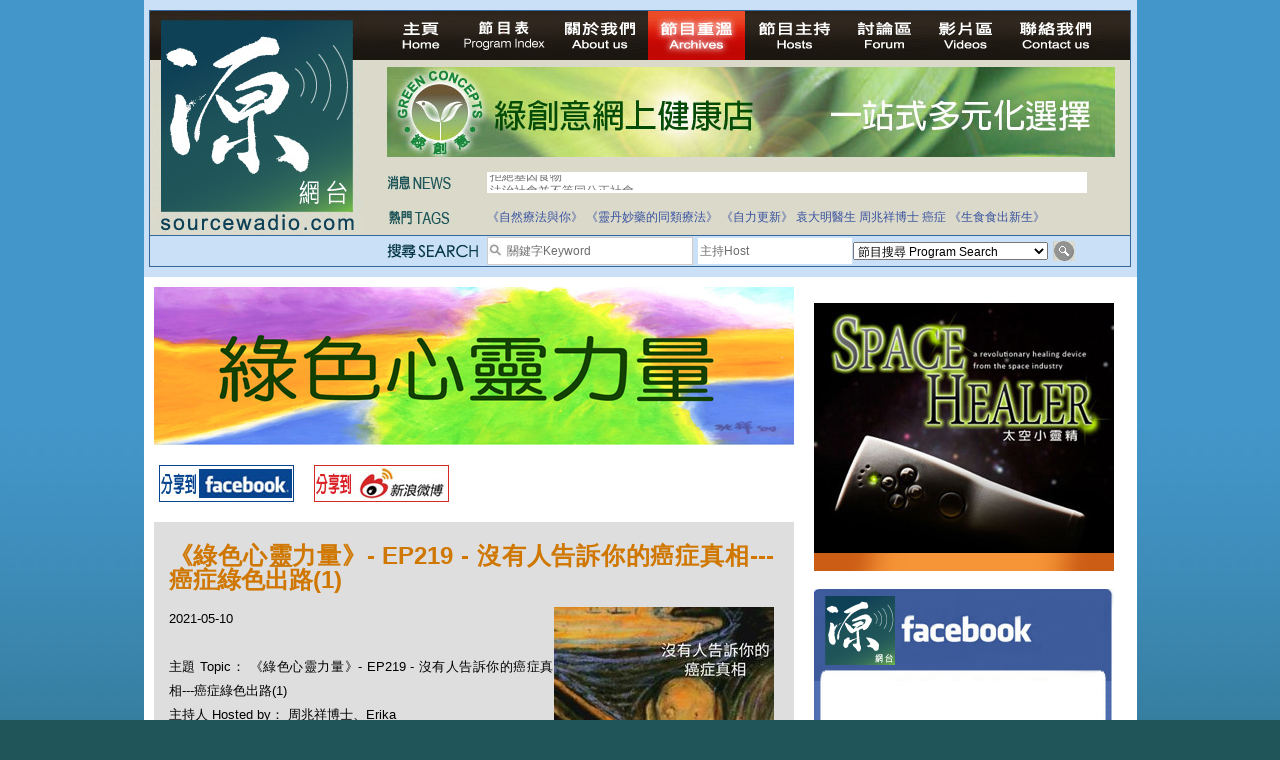

--- FILE ---
content_type: text/html; charset=UTF-8
request_url: https://sourcewadio.com/program_detail.php?page=3&rid=2101&cid=45
body_size: 29808
content:

<!DOCTYPE html PUBLIC "-//W3C//DTD XHTML 1.0 Transitional//EN" "http://www.w3.org/TR/xhtml1/DTD/xhtml1-transitional.dtd">

<html xmlns="http://www.w3.org/1999/xhtml"

      xmlns:og="http://ogp.me/ns#"

      xmlns:fb="https://www.facebook.com/2008/fbml"> 

<head>

<meta http-equiv="Content-Type" content="text/html; charset=utf-8" />




<title>《綠色心靈力量》- EP219 - 沒有人告訴你的癌症真相---癌症綠色出路(1) </title>

<meta property="og:title" content="《綠色心靈力量》- EP219 - 沒有人告訴你的癌症真相---癌症綠色出路(1)"/>

    <meta property="og:type" content="website"/>

    <meta property="og:url" content="https://www.sourcewadio.com/program_detail.php?rid=2101&cid=45"/>

    <meta property="og:image" content="https://www.sourcewadio.com/upload/radio/thumb_m/045187593996.jpg"/>

    <meta property="og:site_name" content="Sourcewadio.com 源網台 "/>

    <meta property="fb:admins" content="844092261,672728468,602771900"/>

    <meta property="fb:app_id" content="252719681423291"/>






<link href="style.css" rel="stylesheet" type="text/css" />
<script type="text/javascript" src="include/jquery.js"></script>
<script type="text/javascript" src="include/jquery_cycle/jquery.cycle.all.min.js"></script>
<script type="text/javascript" src="js/html5.js"></script>
<script>

$(document).ready(function()
{

	$("#news_div").cycle({
		fx:'scrollUp',
		timeout:3000
	});
	
	$("#slide-show").cycle({
		fx:'fade',
		timeout:6000
	});
	
	$(".banner-slide").cycle({
		fx:'fade',
		timeout:4000
	});
});

</script>








</head>







<body>



<div class="wrapper">



<!-- header -->



<div class="header-inner">



<div class="inner">



<script>

$(document).ready(function()
{
	$("#news_div").cycle({
		fx:'scrollUp',
		timeout:3000
	});
	
	$("#keywords,#dj").bind("focus", function()
	{
		if($(this).attr("default") == 1)
		{
			$(this).val("");
			$(this).attr("default", 0);
		}
	});
	
	$("#search_form").bind("submit", function()
	{
		$("#keywords,#dj").each(function()
		{
			if($(this).attr("default") == 1)
			{
				$(this).val("");
			}
		});
		return true;
	});
});

</script>
<form action="program_episode.php" enctype="multipart/form-data" method="get" id="search_form">
<table width="100%" border="0" cellspacing="0" cellpadding="0">
  <tr>
    <td width="237" align="left" valign="top"><a href="index.php"><img src="images/logo.jpg" width="212" height="222" border="0" /></a></td>
    <td valign="top"><table width="100%" border="0" cellspacing="0" cellpadding="0">
      <tr>
        <td height="25" align="left" valign="top"><div class="menu"><a href="index.php" id="menu-home" ></a><a href="program_index.php" id="menu-program-index" ></a><a href="about.php" id="menu-about" ></a><a href="program_list.php" id="menu-program-list" class="current"></a><a href="dj_list.php" id="menu-dj" ></a><a href="http://www.sourcewadio.com/forum/" target="_blank" id="menu-forum"></a><a href="video.php" id="menu-video" ></a><a href="contact.php" id="menu-contact" ></a><span class="broadcast">
		
&nbsp;</span></div></td>
      </tr>
      <!--tr>
        <td height="25" align="left" valign="top"><span class="menu">
          <img src="images/live.jpg" alt="Listen Live" width="200" height="35" />
          <object classid="clsid:D27CDB6E-AE6D-11cf-96B8-444553540000" width="501" height="32" bgcolor="#D9DACC">
<param name="movie" value="http://www.museter.com/ffmp3-config.swf" />
<param name="flashvars" value="url=http://sourcewadio.com:8000/;&lang=en&codec=mp3&volume=100&introurl=&traking=false&jsevents=false&buffering=5&skin=http://www.museter.com/skins/neonslim/ffmp3-neonslim.xml&title=Sourcewadio%20LIVE&welcome=Welcome%20to " />
<param name="wmode" value="window" />
<param name="allowscriptaccess" value="always" />
<param name="scale" value="noscale" />
<embed src="http://www.museter.com/ffmp3-config.swf" flashvars="url=http://sourcewadio.com:8000/;&lang=en&codec=mp3&volume=100&introurl=&traking=false&jsevents=false&buffering=5&skin=http://www.museter.com/skins/neonslim/ffmp3-neonslim.xml&title=Sourcewadio%20LIVE&welcome=Welcome%20to " width="501" scale="noscale" height="32" wmode="window" bgcolor="#D9DACC" allowscriptaccess="always" type="application/x-shockwave-flash" />
</object>
        </span></td>
      </tr-->
      <tr>
        <td height="105"><div><div class="banner-slide"><div style="display:none"><a href="banner.php?bid=46" target="_blank"><img src="upload/banner/original/862518439293.jpg" border="0" /></a></div><div style="display:none"><a href="banner.php?bid=38" target="_blank"><img src="upload/banner/original/936130391592.jpg" border="0" /></a></div><div style="display:none"><a href="banner.php?bid=45" target="_blank"><img src="upload/banner/original/remedies-(2539).png" border="0" /></a></div><div style="display:none"><a href="banner.php?bid=56" target="_blank"><img src="upload/banner/original/814903544900.jpg" border="0" /></a></div></div></div></td>
      </tr>
      <tr>
        <td height="17"><table border="0" cellspacing="0" cellpadding="0">
          <tr>
            <td width="743" valign="top"><table border="0" width="700" cellspacing="0" cellpadding="0">
              <tr>
                <td height="35"><table width="100%" border="0" cellspacing="0" cellpadding="0">
                  <tr>
                    <td width="100"><img src="images/main-header-txt1.jpg" width="64" height="15" /></td>
                    <td><table width="100%" border="0" cellspacing="0" cellpadding="3" class="news-area">
                      <tr>
                        <td align="left" valign="middle"> <div id="news_div" style="height:15px; "><div>拒絕基因食物</div><div>法治社會並不等同公正社會</div><div>自家教育合法化-推動多元化教育，全民學卷制</div><div>醫療有選擇，人人有健康</div><div>白領罪犯的禍害</div><div>大麻應否合法化？</div><div>經濟動盪的真正原因</div><div>自己修行，改革制度，脫離制度。</div><div>如各位聽眾有實質性解決問題的方案，歡迎各位聽眾提出。</div><div>並且我們歡迎聽眾朋友上來節目中分享。請電郵到 info@sourceWadio.com</div> </div></td>
                      </tr>
                    </table></td>
                  </tr>
                </table></td>
              </tr>
               <tr>
                <td height="35"><table width="100%" border="0" cellspacing="0" cellpadding="0">
                  <tr>
                    <td width="100"><img src="images/main-header-txt2.jpg" width="74" height="15" /></td>
                    <td class="tage-area"><a href="program_episode.php?keywords=%E3%80%8A%E8%87%AA%E7%84%B6%E7%99%82%E6%B3%95%E8%88%87%E4%BD%A0%E3%80%8B">《自然療法與你》</a> <a href="program_episode.php?keywords=%E3%80%8A%E9%9D%88%E4%B8%B9%E5%A6%99%E8%97%A5%E7%9A%84%E5%90%8C%E9%A1%9E%E7%99%82%E6%B3%95%E3%80%8B">《靈丹妙藥的同類療法》</a> <a href="program_episode.php?keywords=%E3%80%8A%E8%87%AA%E5%8A%9B%E6%9B%B4%E6%96%B0%E3%80%8B">《自力更新》</a> <a href="program_episode.php?keywords=%E8%A2%81%E5%A4%A7%E6%98%8E%E9%86%AB%E7%94%9F">袁大明醫生</a> <a href="program_episode.php?keywords=%E5%91%A8%E5%85%86%E7%A5%A5%E5%8D%9A%E5%A3%AB">周兆祥博士</a> <a href="program_episode.php?keywords=%E7%99%8C%E7%97%87">癌症</a> <a href="program_episode.php?keywords=%E3%80%8A%E7%94%9F%E9%A3%9F%E9%A3%9F%E5%87%BA%E6%96%B0%E7%94%9F%E3%80%8B">《生食食出新生》</a> </td>
                  </tr>
                </table></td>
              </tr>
              <tr valign="top">
              	<!--<td height="40">-->
                <td>
			 
              </td>
              </tr>
              
              
              
              
             
            </table>
            
            
            
            
            </td>
            
            <!--search right table-->
                         <!--search right table-->
            
            
            
            
          </tr>
        </table></td>
      </tr>
    </table></td>
  </tr>
</table>
  <table width="100%" cellspacing="0" cellpadding="0" style=" border-top:1px solid #34689a; background-color:#cae0f7" >
                	<tr height="30" valign="middle">
                    	<td width="237"></td>
                    	<td width="100"><img src="images/search.png" width="92" height="15" /></td>
                		<td width="190">
                        <table border="0" cellspacing="0" cellpadding="0" class="search-input">
                          <tr>
                            <td width="17"><img src="images/icon_search.jpg" width="17" height="17" /></td>
                            <td valign="middle" width="183"><input type="text" name="keywords" id="keywords" class="input-1" value="關鍵字Keyword " default="1" style="width:183px; height:24px"/></td>
                          </tr>
                      </table></td>
                        <td valign="middle" width="155"><input type="text" name="dj" id="dj" class="input-1" value="主持Host" default="1" style="height:24px; width:150px;"/></td>
                        <td width="195"><select name="cid" id="cid"  class="input-2" >
                          <option value="0">節目搜尋 Program Search</option>
						  <option value="1">《自然療法與你》</option><option value="34">《生食食出新生》</option><option value="45">《綠色心靈力量》</option><option value="41">《Free D 漫遊》</option><option value="38">《自力更生》</option><option value="35">《深靈對話》</option><option value="36">《靈丹妙藥的同類療法》</option><option value="30">《無門》</option><option value="39">《Rider pi 騎士pi》</option><option value="4">《MJ13》</option><option value="15">《非常舞台》</option><option value="31">《組BAND起義》</option><option value="28">《天然療癒DIY》</option><option value="33">《深夜下的寂靜放映室》</option><option value="40">《東瀛奇案錄》</option><option value="37">《別格朝行》</option><option value="25">《90後環遊世界》</option><option value="6">《長焦低炒》</option><option value="26">《追擊歷史謎蹤》</option><option value="14">《愛情廚房》</option><option value="29">《武術天堂》</option><option value="9">《源網台 - 特備節目》</option><option value="10">《不能說的真相》</option><option value="24">《食出流動生命》</option><option value="12">《鐵夫體育會》</option><option value="22">《奇奧音樂週記》</option><option value="16">《香港出路 - 教育篇》</option><option value="17">《香港出路 - 環境篇》</option><option value="18">《香港出路 - 醫療篇》</option><option value="19">《香港出路 - 社會篇》</option><option value="20">《香港出路 - 經濟篇》</option><option value="21">《香港出路 - 其他》</option>                        </select>                      </td>
                      <td><input type="image" src="images/btn_search.jpg" width="22" height="20" /></td>
                        
                	</tr>
              </table>
</form>
</div>



</div>



<!-- content -->



<div class="content-container-inner">



  <table border="0" cellspacing="0" cellpadding="0" class="inner-content-table">



    <tr>



      <td align="left" valign="top" class="td-left">



<div class="program-banner"><div style="width:640px;height:158px;"><img src="upload/category/original/139745442626.jpg" border="0" alt="《綠色心靈力量》- EP219 - 沒有人告訴你的癌症真相---癌症綠色出路(1)" alt=""></div></div>



<div class="program-btn-list">



  <table border="0" cellspacing="0" cellpadding="5">



    <tr>



      <td><a href="https://www.facebook.com/sharer.php?u=https://sourcewadio.com/program_detail.php?page=3&rid=2101&cid=45&t=《綠色心靈力量》- EP219 - 沒有人告訴你的癌症真相---癌症綠色出路(1)" target="_blank"><img src="images/btn-program-facebook.jpg" width="135" height="37" border="0" /></a></td>



      <td>







</td>



      <td><a href="javascript:(function(){window.open('https://v.t.sina.com.cn/share/share.php?title='+encodeURIComponent(document.title)+'&url='+encodeURIComponent(location.href)+'&source=bookmark','_blank','width=450,height=400');})()" title="新浪微博分享"><img src="images/btn-program-sino.jpg" width="135" height="37" border="0" /></a></td>



    </tr>



  </table>



</div>







<div class="inner-content-area">



  <p class="title-brown">《綠色心靈力量》- EP219 - 沒有人告訴你的癌症真相---癌症綠色出路(1)</p>



  



  <div id="fb-root"></div><script src="https://connect.facebook.net/en_US/all.js#appId=252719681423291&amp;xfbml=1"></script><fb:like href="https://www.sourcewadio.com/program_detail.php?rid=2101&cid=45" send="true" width="450" show_faces="true" font=""></fb:like>



  



  



          <div><span class="td-desp">2021-05-10 <div style="float:right"><img src="upload/radio/thumb_m/045187593996.jpg" border="0" alt="《綠色心靈力量》- EP219 - 沒有人告訴你的癌症真相---癌症綠色出路(1)" alt=""></div></div><br />



主題 Topic： 《綠色心靈力量》- EP219 - 沒有人告訴你的癌症真相---癌症綠色出路(1)</span><br/>



主持人 Hosted by： 周兆祥博士、Erika<br />



嘉賓 Guest： <br />



          <div>
	祥哥和 Erika 談癌症療癒，</div>
<div>
	告知大家生了癌原來好有希望又好簡單！</div>
<div>
	<em>* 第1節：癌症全世界的10大誤解</em></div>
<div>
	<em>* 第2節：癌症今時今日原來這樣將來更可怕&nbsp;</em></div>
<div>
	<em>* 第3節：癌症4個相信你難以接受的事實</em></div>
<div>
	癌症不是絕症。</div>
<div>
	癌症很少奪命：死於癌症者大多是嚇死毒死的。</div>
<div>
	癌症康復有很簡單自然人性的方法 ---- 未必是你以為那樣。</div>
<div>
	祥哥講你在別處聽不到的消息、信念、方法，</div>
<div>
	這是本系列的第 1 輯。</div>
<div>
	------------------------------</div>
<div>
	本節目詳細內容，見周兆祥《癌症這樣送走》、《給患癌朋友的三十封信》</div>
<div>
	<a href="https://www.greenwoodshk.org/greenwoodsstore" target="_blank">購買周兆祥博士的有關書籍：</a>&nbsp;https://www.greenwoodshk.org/greenwoodsstore</div>
<div>
	<a href="https://www.greenwoodshk.org/copy-of" target="_blank">找周兆祥博士做個人諮詢療癒課：</a>&nbsp;https://www.greenwoodshk.org/copy-of</div>
<div>
	<a href="https://www.greenwoodshk.org/core-curriculum" target="_blank">參加周兆祥博士的實體及線上活動：</a>&nbsp;https://www.greenwoodshk.org/core-curriculum</div>
<div>
	<a href="https://alivewithdrgreen.com/" target="_blank">訪周兆祥博士的個人網站收料：</a>&nbsp;https://alivewithdrgreen.com/</div>
<div>
	<a href="https://www.greenwoodshk.org/blog/categories/%E7%B6%A0%E9%87%8E%E6%99%BA%E6%85%A7" target="_blank">更多祥哥的智慧技藝知識分享：</a></div>
<div>
	https://www.greenwoodshk.org/blog/categories/%E7%B6%A0%E9%87%8E%E6%99%BA%E6%85%A7</div>
<div>
	<a href="https://simonchaulife.wordpress.com/" target="_blank">更多祥哥的生命智慧：</a>&nbsp;https://simonchaulife.wordpress.com/</div>
<div>
	<strong>更多周兆祥博士的癌症教育影片：</strong></div>
<div>
	<em>** 祥哥講癌症----</em></div>
<div>
	<a href="https://youtu.be/_KtRm8HqXpM" target="_blank">1. 祥哥癌症心醫(1)</a>&nbsp;https://youtu.be/_KtRm8HqXpM</div>
<div>
	<a href="https://youtu.be/5fUIwua2jBc" target="_blank">2. 祥哥癌症心醫(2)</a>&nbsp;https://youtu.be/5fUIwua2jBc</div>
<div>
	<a href="https://youtu.be/0P4tHNhl5Eo" target="_blank">3. 祥哥癌症心醫(3)</a>&nbsp;https://youtu.be/0P4tHNhl5Eo</div>
<div>
	<a href="https://youtu.be/-2VTjkBfCKQ" target="_blank">4. 癌症是最容易醫好最容易預防的病&nbsp;</a>&nbsp;https://youtu.be/-2VTjkBfCKQ</div>
<div>
	<a href="https://www.youtube.com/watch?v=xFicFSLJd2Y" target="_blank">5. 生癌有綠色出路</a>&nbsp;https://www.youtube.com/watch?v=xFicFSLJd2Y</div>
<div>
	<a href="https://www.youtube.com/watch?v=RqZUANCp5YQ" target="_blank">6. 祥哥講心醫</a>&nbsp;https://www.youtube.com/watch?v=RqZUANCp5YQ</div>
<div>
	<a href="https://www.youtube.com/watch?v=XmCP_wwUXDk" target="_blank">7. 祥哥講能量療癒</a></div>
<div>
	https://www.youtube.com/watch?v=XmCP_wwUXDk</div>
<div>
	<a href="https://youtu.be/XtdO0-jWywg" target="_blank">8. 癌症不會害死你，請千萬不要被人害死</a>&nbsp;https://youtu.be/XtdO0-jWywg</div>
<div>
	<em>** 見證----</em></div>
<div>
	<a href="https://youtu.be/u3F7BVfAg9A" target="_blank">1. 2個月食走了癌症: 肖芬食生食出了新生</a>&nbsp;https://youtu.be/u3F7BVfAg9A</div>
<div>
	<a href="https://youtu.be/8i-LNDCmtfM" target="_blank">2. 布生食生食走了癌症</a>&nbsp;https://youtu.be/8i-LNDCmtfM</div>
<div>
	<a href="https://youtu.be/yq4vXfrDlNU" target="_blank">3. 食生食走了前列腺癌: 范生分享</a>&nbsp;https://youtu.be/yq4vXfrDlNU</div>
<div>
	<a href="https://youtu.be/3_9kCtBNxvM" target="_blank">4. 食生食出新生：Lin食生走了癌症 1</a>&nbsp;https://youtu.be/3_9kCtBNxvM</div>
<div>
	<a href="https://youtu.be/2kbefHXy28o" target="_blank">5. 食生食出新生：Lin食生走了癌症 2</a>&nbsp;https://youtu.be/2kbefHXy28o</div>
<div>
	<a href="https://www.youtube.com/watch?v=XI-ChysO2zs" target="_blank">6. 布先生肺癌食生療癒</a>&nbsp;https://www.youtube.com/watch?v=XI-ChysO2zs</div>
<div>
	<div>
		<a href="https://www.youtube.com/watch?v=1B0q8iykmY8" target="_blank">7. Donald 食生終於告別了癌症</a>&nbsp;https://www.youtube.com/watch?v=1B0q8iykmY8</div>
	<div>
		<a href="https://www.youtube.com/watch?v=E45_DJeV_gY" target="_blank">8. 乳癌3B期 阿Lin中西醫治療歲月</a>&nbsp;https://www.youtube.com/watch?v=E45_DJeV_gY</div>
</div>
<div>
	<a href="https://www.youtube.com/watch?v=wb1temm_3OU" target="_blank">9. 癌症病情反覆 阿Lin遇上食生</a>&nbsp;https://www.youtube.com/watch?v=wb1temm_3OU</div>
<div>
	<a href="https://www.youtube.com/watch?v=MNX3cj3ZCoQ" target="_blank">10. 阿Lin食生後 身體和心靈上的巨大轉變</a>&nbsp;https://www.youtube.com/watch?v=MNX3cj3ZCoQ</div>
<div>
	<a href="https://www.youtube.com/watch?v=ZtfRhkamjNQ" target="_blank">11. 阿Lin奇妙的食生經驗啟發了身邊人</a>&nbsp;https://www.youtube.com/watch?v=ZtfRhkamjNQ</div>
<div>
	<a href="https://www.youtube.com/watch?v=59T2nJzIUqc" target="_blank">12. 阿Liy囝囝血癌食生療癒</a>&nbsp;https://www.youtube.com/watch?v=59T2nJzIUqc</div>
<div>
	<a href="https://www.youtube.com/watch?v=AlGTDJ2c8Yo" target="_blank">13. 食生後 血癌跟她兒子和解了</a>&nbsp;https://www.youtube.com/watch?v=AlGTDJ2c8Yo</div>
<div>
	<a href="https://www.youtube.com/watch?v=B2HmemcLGtc" target="_blank">14. Janette Murray-Wakelin 教大家：生了癌，怎麼辦？</a></div>
<div>
	https://www.youtube.com/watch?v=B2HmemcLGtc</div>
<div>
	<a href="https://www.youtube.com/watch?v=voiOP57OyQU" target="_blank">15. Janette Murray-Wakelin 的食生食走癌症奇蹟</a>&nbsp;https://www.youtube.com/watch?v=voiOP57OyQU</div>
<div>
	<strong>本節目錄影版----</strong></div>
<div>
	<a href="https://youtu.be/vIFdx7xlB1s" target="_blank">第1節：</a>https://youtu.be/vIFdx7xlB1s</div>
<div>
	<a href="https://youtu.be/u2xtIP-UcRg" target="_blank">第2節：</a>https://youtu.be/u2xtIP-UcRg</div>
<div>
	<a href="https://youtu.be/M08hzjYRaBk" target="_blank">第3節：</a>https://youtu.be/M08hzjYRaBk</div></div> 


<div class="program-download">



<div class="title">第一節 Section 1</div>



<div class="link"><a href="downloader.php?rid=2101&file=1" target="_blank">下載 Download</a></div><div class="title">第二節 Section 2</div>



<div class="link"><a href="downloader.php?rid=2101&file=2" target="_blank">下載 Download</a></div><div class="title">第三節 Section 3</div>



<div class="link"><a href="downloader.php?rid=2101&file=3" target="_blank">下載 Download</a></div>


</div>



<div class="inner-content-area">



<div class="div-tags">Tags:  <a href="program_episode.php?keywords=%E7%B6%A0%E8%89%B2%E5%BF%83%E9%9D%88%E5%8A%9B%E9%87%8F" >綠色心靈力量</a>, <a href="program_episode.php?keywords=%E5%91%A8%E5%85%86%E7%A5%A5" >周兆祥</a>, <a href="program_episode.php?keywords=%E7%99%8C%E7%97%87%E7%9C%9F%E7%9B%B8" >癌症真相</a>, <a href="program_episode.php?keywords=%E7%99%8C%E7%97%87%E7%B6%A0%E8%89%B2%E5%87%BA%E8%B7%AF" >癌症綠色出路</a>, <a href="program_episode.php?keywords=%E7%99%8C%E7%97%8710%E5%A4%A7%E8%AA%A4%E8%A7%A3" >癌症10大誤解</a>, <a href="program_episode.php?keywords=%E7%99%8C%E7%97%87%E4%B8%8D%E6%98%AF%E7%B5%95%E7%97%87" >癌症不是絕症</a>, <a href="program_episode.php?keywords=%E7%B0%A1%E5%96%AE%E8%87%AA%E7%84%B6%E4%BA%BA%E6%80%A7%E7%99%8C%E7%97%87%E5%BA%B7%E5%BE%A9" >簡單自然人性癌症康復</a>, <a href="program_episode.php?keywords=%E7%99%8C%E7%97%87%E5%BF%83%E9%86%AB" >癌症心醫</a>, <a href="program_episode.php?keywords=%E8%83%BD%E9%87%8F%E7%99%82%E7%99%92" >能量療癒</a>, <a href="program_episode.php?keywords=%E9%A3%9F%E7%94%9F%E9%A3%9F%E8%B5%B0%E7%99%8C%E7%97%87" >食生食走癌症</a></div>



  <p class="title-black">本節目其他主題 Others Episodes of this Program</p><div class="related-program-list"><a href="program_detail.php?cid=45&rid=2833">《綠色心靈力量》- EP357 下載宇宙訊息獲知真相</a><br /><a href="program_detail.php?cid=45&rid=2826">《綠色心靈力量》- EP356 6招破煩惱</a><br /><a href="program_detail.php?cid=45&rid=2822">《綠色心靈力量》- EP355 做自己的醫生救自己</a><br /><a href="program_detail.php?cid=45&rid=2818">《綠色心靈力量》- EP354 人生幸福20大覺醒</a><br /><a href="program_detail.php?cid=45&rid=2814">《綠色心靈力量》- EP353 告別諸苦幸福生活</a><br /><a href="program_detail.php?cid=45&rid=2810">《綠色心靈力量》- EP352 治身然後治心----健康人生這樣開始</a><br /><a href="program_detail.php?cid=45&rid=2807">《綠色心靈力量》- EP351 覺醒自己健康自己抓</a><br /><a href="program_detail.php?cid=45&rid=2804">《綠色心靈力量》- EP350 疾病告訴我們什麼</a><br /><a href="program_detail.php?cid=45&rid=2800">《綠色心靈力量》- EP349 這樣的綠色爸爸</a><br /><a href="program_detail.php?cid=45&rid=2798">《綠色心靈力量》- EP348 清除思想創富8大害</a><br /></div>
<div class="paging"><p><div class="paging"><div class="info_start"></div><div class="info">Page 3 of 38</div><div class="info_end"></div>
<div class="info_start"></div><div class="info">First</div><div class="info_end"></div>


<a href="program_detail.php?page=1&rid=2101&cid=45" class="link">1</a> <a href="program_detail.php?page=2&rid=2101&cid=45" class="link">2</a> <a href="#" class="link current">3</a> <a href="program_detail.php?page=4&rid=2101&cid=45" class="link">4</a> <a href="program_detail.php?page=5&rid=2101&cid=45" class="link">5</a> <a href="program_detail.php?page=6&rid=2101&cid=45" class="link">6</a> <a href="program_detail.php?page=7&rid=2101&cid=45" class="link">7</a> <a href="program_detail.php?page=8&rid=2101&cid=45" class="link">8</a> <a href="program_detail.php?page=9&rid=2101&cid=45" class="link">9</a> <a href="program_detail.php?page=10&rid=2101&cid=45" class="link">10</a> </div></p></br></div>

</div>

       </td>



<td align="left" valign="top" class="td-right">
        <p>
          <div><div class="banner-slide"><div style=""><a href="banner.php?bid=40" target="_blank"><img src="upload/banner/original/167599521542.jpg" border="0" /></a></div><div style="display:none"><a href="banner.php?bid=57" target="_blank"><img src="upload/banner/original/174780747772.jpg" border="0" /></a></div></div></div>          <br />
          <a href="https://www.sourcewadio.com/program_episode.php?cid=11"><img src="upload/category/original/213229830621.jpg" width="300" height="250" /></a>
          <br />
          <br />
          <div style="width:300px;height:260px;background-color:#FFFFFF;">
			<div style="background-image:url(images/ad_facebook_1.jpg);width:300px;height:92px;"></div>
			<div style="text-align:center;background-image:url(images/ad_facebook_3.jpg);height:160px;">
				<div style="height:165px;overflow:hidden ">
				<iframe scrolling="no" id="f10531112b04c3e" name="f23270f49d07602" style="border: medium none; overflow: hidden; height: 255px; width: 260px;" class="fb_ltr" src="http://www.facebook.com/plugins/likebox.php?api_key=113869198637480&amp;channel=http%3A%2F%2Fstatic.ak.fbcdn.net%2Fconnect%2Fxd_proxy.php%23cb%3Df26798280e9ee3e%26origin%3Dhttp%253A%252F%252Fdevelopers.facebook.com%252Ff3a3c4029540f36%26relation%3Dparent.parent%26transport%3Dpostmessage&amp;colorscheme=light&amp;connections=4&amp;header=false&amp;height=255&amp;href=http%3A%2F%2Fwww.facebook.com%2Fpages%2FSourcewadiocom%2F156839294348128&amp;locale=en_US&amp;sdk=joey&amp;show_faces=false&amp;stream=false&amp;width=260"></iframe>
				</div>
			</div>
			<div style="background-image:url(images/ad_facebook_2.jpg);width:300px;height:13px; "></div>
		</div>         <br />
          <table width="300" height="250" border="5" bordercolor="#33CCFF" cellspacing="0" cellpadding="15">
            <tr>
              <td height="30" bgcolor="#33CCFF" align="center">熱門搜尋</td>
            </tr>
            <tr>
              <td><div class="div-tags"><a href="program_episode.php?keywords=%E9%86%AB%E9%A3%9F%E5%90%8C%E6%BA%90">醫食同源</a> <a href="program_episode.php?keywords=%E4%BC%8A%E6%B3%A2%E6%8B%89">伊波拉</a> <a href="program_episode.php?keywords=%E7%99%8C%E7%97%87">癌症</a> <a href="program_episode.php?keywords=%E4%B9%B3%E7%99%8C">乳癌</a> <a href="program_episode.php?keywords=%E8%85%B8%E7%99%8C">腸癌</a> <a href="program_episode.php?keywords=%E7%99%BC%E7%87%92">發燒</a> <a href="program_episode.php?keywords=%E4%BE%BF%E7%A7%98">便秘</a> <a href="program_episode.php?keywords=%E6%9F%8F%E9%87%91%E9%81%9C">柏金遜</a> <a href="program_episode.php?keywords=%E5%AD%90%E5%AE%AE%E8%82%8C%E7%98%A4">子宮肌瘤</a> <a href="program_episode.php?keywords=%E5%A4%9A%E7%99%BC%E6%80%A7%E7%A1%AC%E5%8C%96%E7%97%87">多發性硬化症</a> <a href="program_episode.php?keywords=%E6%95%8F%E6%84%9F">敏感</a> <a href="program_episode.php?keywords=%E6%BF%95%E7%96%B9">濕疹</a> <a href="program_episode.php?keywords=%E5%BF%B5%E7%8F%A0%E8%8F%8C">念珠菌</a> <a href="program_episode.php?keywords=%E6%8A%91%E9%AC%B1%E7%97%87">抑鬱症</a> <a href="program_episode.php?keywords=%E5%90%8C%E9%A1%9E%E7%99%82%E6%B3%95">同類療法</a> <a href="program_episode.php?keywords=%E9%81%8E%E5%BA%A6%E6%B4%BB%E8%BA%8D">過度活躍</a> <a href="program_episode.php?keywords=%E8%87%AA%E9%96%89%E7%97%87">自閉症</a> <a href="program_episode.php?keywords=%E5%BF%83%E8%87%9F%E7%97%85">心臟病</a> <a href="program_episode.php?keywords=%E9%97%9C%E7%AF%80%E7%82%8E">關節炎</a> <a href="program_episode.php?keywords=%E4%B8%AD%E9%A2%A8">中風</a> <a href="program_episode.php?keywords=%E9%9D%92%E5%85%89%E7%9C%BC">青光眼</a> <a href="program_episode.php?keywords=%E7%97%94%E7%98%A1">痔瘡</a> <a href="program_episode.php?keywords=%E5%B0%BF%E9%81%93%E7%82%8E">尿道炎</a> <a href="program_episode.php?keywords=%E8%82%9A%E7%80%89">肚瀉</a> <a href="program_episode.php?keywords=%E5%92%B3%E5%97%BD">咳嗽</a> <a href="program_episode.php?keywords=%E9%BC%BB%E7%82%8E">鼻炎</a> <a href="program_episode.php?keywords=%E6%84%9F%E5%86%92">感冒</a> <a href="program_episode.php?keywords=%E4%B8%AD%E8%80%B3%E7%82%8E">中耳炎</a> <a href="program_episode.php?keywords=%E5%98%94%E5%90%90">嘔吐</a> <a href="program_episode.php?keywords=%E8%8A%B1%E7%B2%89%E7%86%B1">花粉熱</a> <a href="program_episode.php?keywords=%E5%82%B7%E9%A2%A8">傷風</a> <a href="program_episode.php?keywords=%E8%87%AA%E7%84%B6%E7%99%82%E6%B3%95">自然療法</a> <a href="program_episode.php?keywords=%E7%94%9F%E9%A3%9F">生食</a> <a href="program_episode.php?keywords=%E5%BF%83%E9%9D%88">心靈</a> </div></td>
            </tr>
          </table>
          
         </p>
       </td>



    </tr>



  </table>



</div>











<!-- footer -->



  <div class="footer"><a href="index.php">主頁 Home</a> <a href="program_index.php">節目表 Program Table</a> <a href="about.php">關於我們 About us</a> <a href="program_list.php">節目重溫 Archives</a> <a href="dj_list.php">節目主持 Hosts</a> <a href="http://www.sourcewadio.com/forum" target="_blank">討論區 Forum</a> <a href="video.php">影片區 Videos</a> <a href="contact.php">聯絡我們 Contact us</a><br />
      Copyright 2010-2014 &#064;sourcewadio.com&nbsp;&nbsp;&nbsp;&nbsp;&nbsp;All rights reserved.&nbsp;&nbsp;&nbsp;&nbsp;&nbsp;<a href="disclaimer.php" class="link2">Disclaimer</a> | <a href="privacy.php"class="link2">Privacy</a> 

</div>











</div>



</body>



</html>



